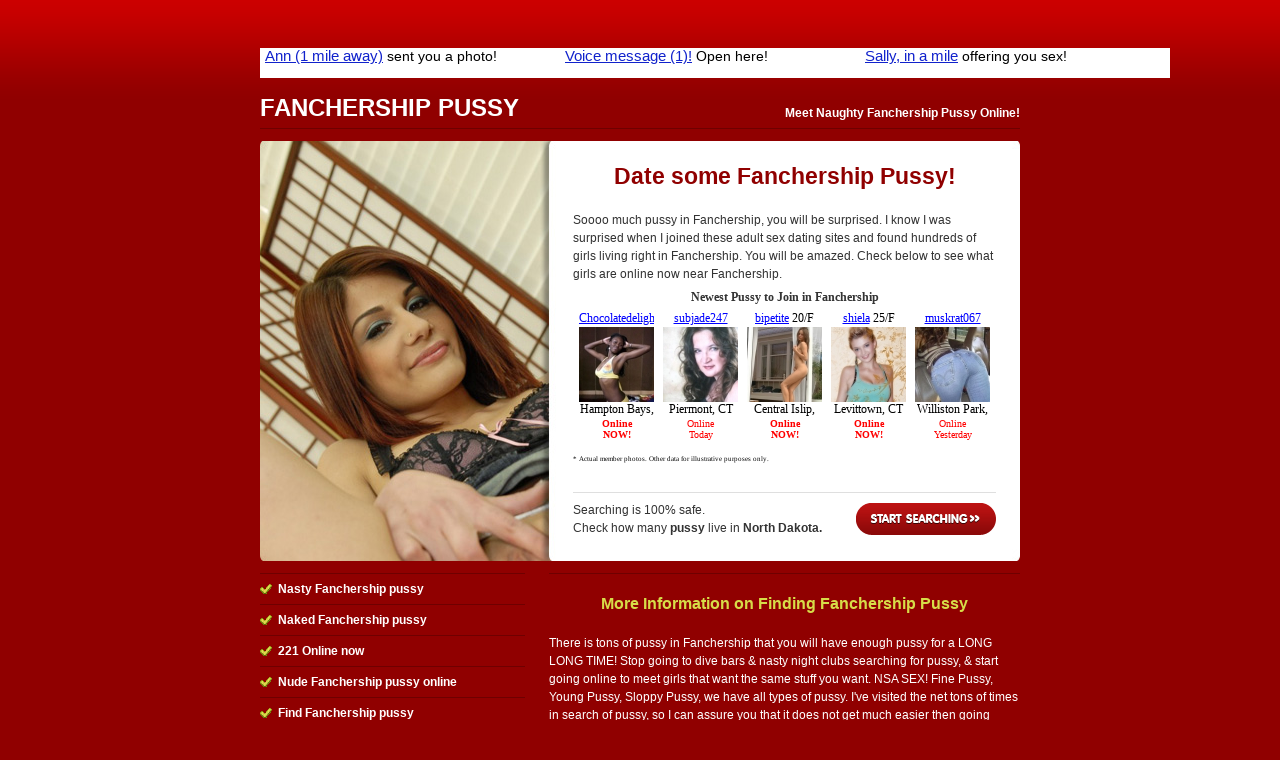

--- FILE ---
content_type: text/html; charset=UTF-8
request_url: http://www.northdakotapussy.com/fanchership-pussy
body_size: 2868
content:
<!DOCTYPE html PUBLIC "-//W3C//DTD XHTML 1.0 Strict//EN" "http://www.w3.org/TR/xhtml1/DTD/xhtml1-strict.dtd">
<html xmlns="http://www.w3.org/1999/xhtml" xml:lang="en-us" lang="en-us">

  <head>
  
    <title>Fanchership Pussy - Find A Hoe By You!</title>
        <meta http-equiv="content-type" content="text/html; charset=utf-8" />
	<meta name="keywords" content="Fanchership pussy, pussy in Fanchership North Dakota, Fanchership pussy, Fanchership North Dakota pussy" />
    	<meta name="description" content="Start living your life, and find some pussy in Fanchership for the best times of your life. These guys and girls really enjoy meeting discreetly for sex, good times, and much more! Date some Pussy in Fanchership on-line." />

    <link rel="shortcut icon" href="public/images/favicon.ico" type="image/x-icon" />
    
    <!-- CSS -->
    <style type="text/css" media="screen">@import "public/css/default2.css";</style>
    <!-- IE Specific Style Sheets -->
    <!--[if lte ie 6]><style type="text/css" media="screen">@import "public/css/ie6.css";</style><![endif]-->
    <!--[if gt ie 6]><style type="text/css" media="screen">@import "public/css/ie7.css";</style><![endif]-->
    
    <!-- JavaScript -->

  </head>

  <body>
  <div id="content">
      
      <!-- !Header Start -->

        <div align="center">
<!-- Ad publisher 910x30 zone start-->
<iframe width="910" height="30" src="http://www.singlesadnetwork.com/adframe-72.html" frameborder="0" allowfullscreen frameborder="0" scrolling="no" marginwidth="0" marginheight="0"></iframe>
<!-- Ad publisher code end-->
       </div><br>
      
      <div id="header">
        
          <h1>
            <span>Fanchership Pussy</span>
            <em>Meet Naughty Fanchership Pussy Online! </em>
          </h1>
        
      </div> <!-- #header -->

      <!-- Header End -->

      <!-- !Main Content Start -->

    <div id="mainContent">
      
      <div id="primary"> <!-- !primary -->
        
        <div id="gallery"><div align="center"><span style="font-size:23px; color: #900000; font-weight:bold;">Date some Fanchership Pussy!</span></div><br>
	<span style="font-size=12px">Soooo much pussy in Fanchership, you will be surprised. I know I was surprised when I joined these adult sex dating sites and found hundreds of girls living right in Fanchership. You will be amazed. Check below to see what girls are online now near Fanchership.           <iframe src="http://ads.lovercash.com/cgi-bin/ad_generator?only_url=1&u=freesearch&customheader=Newest%20Pussy%20to%20Join%20in%20Fanchership&c=&csize=75&hclr=343434&clclr=FFFFFF&bgclr=FFFFFF&tclr=000000&lclr=0000FF&onfclr=FF0000&dhh=16&dfh=32&dnh=16&dch=16&dth=28&js=0&s=AL&niche=&tpl=1&gender=F&r=1&size=s&rows=1&cols=5&hsize=12&tsize=12&lsize=12&fsize=10&tfont=Verdana&trg=_top&showheader=1&showname=1&showage=1&showcity=1&showstate=1&pg=3" width="423" height="182" scrolling="no" marginwidth="0" marginheight="0" frameborder="0"></iframe>
        </div>
        
        <div class="startSearch">
          <a href="http://www.meetlocalfuckbuddies.com/search.py?aff_pg=3&aff_id=freesearch&aff_cp=pussy" rel="nofollow">Start Searching</a> Searching is 100% safe. <br /> Check how many <strong>pussy</strong> live in <strong>North Dakota.</strong>
        </div>
                
      </div> <!-- #primary -->

<!--<div align="center">
<span style="font-size:38px;background:#ffff00;color:#000000;font-weight:bold;">Feeling Naughty? Call Our Adult Chat Line Now - </span><span style="font-size:38px;background:#ffff00;color:#ff0000;font-weight:bold;">>> 866-424-4844 <<</span>
</div>-->
      
      <div id="secondary"> <!-- !secondary -->
        <div id="subSecondary">
          <div class="suBox">
            <ul>
              <li>Nasty Fanchership pussy</li>
              <li>Naked Fanchership pussy</li>
              <li>221 Online now</li>
              <li>Nude Fanchership pussy online</li>
              <li>Find Fanchership pussy </li>
              <li>Meet Fanchership pussy</li>
              <li>Single Fanchership pussy</li>
              <li><u><b>100% Free</b></u> to Join  - <a style='color:#D7DC48;' rel='nofollow' href='http://www.meetlocalfuckbuddies.com/search.py?aff_pg=3&aff_id=freesearch&aff_cp=pussy'><u>Join Today</u></a></li>
            </ul>
          </div> <!-- .subBox -->
        </div> <!-- .subSecondary -->
        
        <div id="mainSecondary">
          <div class="content">
          
          <dl>
	    <br><div align='center'><span style='color:#D7DC48; font-size:16px; font-weight:bold;'>More Information on Finding Fanchership Pussy</span></div><br>
There is tons of pussy in Fanchership that you will have enough pussy for a LONG LONG TIME!  Stop going to dive bars & nasty night clubs searching for pussy, & start going online to meet girls that want the same stuff you want. NSA SEX!  Fine Pussy, Young Pussy, Sloppy Pussy, we have all types of pussy. I've visited the net tons of times in search of pussy, so I can assure you that it does not get much easier then going online & firing off a few flirts.!<Br><Br><div align=center><a style='color:#D7DC48; font-size:26px;' rel='nofollow' href='http://www.meetlocalfuckbuddies.com/search.py?aff_pg=3&aff_id=freesearch&aff_cp=pussy'><u>Find Fanchership Pussy Today</u></a></div>          </dl>
          
          </div> <!-- .content -->
        </div> <!-- #mainSecondary -->
        
      </div> <!-- #secondary -->
      
    </div> <!-- #mainContent -->

       <div align="center">
<!-- Ad publisher 910x90 zone start-->
<iframe width="910" height="90" src="http://www.singlesadnetwork.com/adframe-73.html" frameborder="0" allowfullscreen frameborder="0" scrolling="no" marginwidth="0" marginheight="0"></iframe>
<!-- Ad publisher code end-->
       </div><br>

      <!-- Main Content End -->
	<table widht=910 align="center">
	<tr>
	 <Td>			<span style="color:#ffffff;">
		Fanchership is located in the state of North Dakota and it features: Fanchership pussy, Fanchership pussey, Fanchership pusssy, Fanchership pussie, Fanchership pusey. All types of pussy: Asian Pussy in Fanchership, Black Pussy in Fanchership, Latin Pussy in Fanchership, and Local Fanchership Pussy that are locatd all over.. Check out these South Fanchership pussy, East Fanchership Pussy, West Fanchership pussy, and North Fanchership pussy

		</span>
	 </td>
	</tr>
	</table>


      <!-- !Footer Start -->

    <div id="footer">
      Copyright <a href="/" style="color:#ffffff">North Dakota Pussy</A> 2011-2015. All rights reserved.
    </div> <!-- #footer -->
    
    <!-- Footer End -->
  
  </div> <!-- #content -->

<!-- Ad publisher 300x60 zone start-->
<script type='text/javascript' src='http://singlesadnetwork.com/adjs-105.js'></script>
<!-- Ad publisher code end-->

<!-- Ad publisher Popunder zone start -->
<script type='text/javascript' src='http://www.singlesadnetwork.com/adjs-403.js'></script>
<!-- Ad publisher code end -->

  <script defer src="https://static.cloudflareinsights.com/beacon.min.js/vcd15cbe7772f49c399c6a5babf22c1241717689176015" integrity="sha512-ZpsOmlRQV6y907TI0dKBHq9Md29nnaEIPlkf84rnaERnq6zvWvPUqr2ft8M1aS28oN72PdrCzSjY4U6VaAw1EQ==" data-cf-beacon='{"version":"2024.11.0","token":"2bb275ce4ab44ac985b48491ad6eef9e","r":1,"server_timing":{"name":{"cfCacheStatus":true,"cfEdge":true,"cfExtPri":true,"cfL4":true,"cfOrigin":true,"cfSpeedBrain":true},"location_startswith":null}}' crossorigin="anonymous"></script>
</body>
</html>

--- FILE ---
content_type: text/html
request_url: http://ads.lovercash.com/cgi-bin/ad_generator?only_url=1&u=freesearch&customheader=Newest%20Pussy%20to%20Join%20in%20Fanchership&c=&csize=75&hclr=343434&clclr=FFFFFF&bgclr=FFFFFF&tclr=000000&lclr=0000FF&onfclr=FF0000&dhh=16&dfh=32&dnh=16&dch=16&dth=28&js=0&s=AL&niche=&tpl=1&gender=F&r=1&size=s&rows=1&cols=5&hsize=12&tsize=12&lsize=12&fsize=10&tfont=Verdana&trg=_top&showheader=1&showname=1&showage=1&showcity=1&showstate=1&pg=3
body_size: 6249
content:
<!DOCTYPE HTML PUBLIC "-//W3C//DTD HTML 4.01 Transitional//EN"   "http://www.w3.org/TR/html4/loose.dtd">
<html>
<head>
<title></title>
</head>

<body style="margin: 0; color: #000000; background-color: #FFFFFF; font: 12px Verdana;">

<div id="fbm_adgen">
    <div style="text-align: center; padding-top: 7px; width: auto; overflow: hidden; color: #343434; font-size: 12px;">
        <b>Newest Pussy to Join in Fanchership</b>
    </div>



<table border="0" cellspacing="3" cellpadding="0" align="center">

    
    <tr>
    
        <td align="center" valign="top" style="font-size: 12px; text-align: center; padding: 3px 3px 0 3px; background-color: #FFFFFF;">

        <div style="overflow:hidden; width:75px; height:16px;">
        
                <a href="http://www.lovercash.com/track.php?s=AL&u=freesearch&pg=3&c=&only_url=1" target="_top" style="color: #0000FF; font-size: 12px;">Chocolatedelight</a>
        
        
                24/F<br>
         
         </div>

        <a href="http://www.lovercash.com/track.php?s=AL&u=freesearch&pg=3&c=&only_url=1" target="_top" style="color: #0000FF; font-size: 12px;">
            <img src="http://media.lovercash.com/s/467.jpg" width="75" height="75" border="0" alt="photo">
        </a>

        <div style="overflow:hidden; width:75px; height: 16px;">
        
            Hampton Bays, CT<br>
        
        </div>

        <div style="overflow:hidden; width:75px; height: 28px;">
        
            <span style="color: #FF0000; font-size: 10px;"><B>Online<BR />NOW!</B></span>
        
        </div>

        </td>
    

        <td align="center" valign="top" style="font-size: 12px; text-align: center; padding: 3px 3px 0 3px; background-color: #FFFFFF;">

        <div style="overflow:hidden; width:75px; height:16px;">
        
                <a href="http://www.lovercash.com/track.php?s=AL&u=freesearch&pg=3&c=&only_url=1" target="_top" style="color: #0000FF; font-size: 12px;">subjade247</a>
        
        
                41/F<br>
         
         </div>

        <a href="http://www.lovercash.com/track.php?s=AL&u=freesearch&pg=3&c=&only_url=1" target="_top" style="color: #0000FF; font-size: 12px;">
            <img src="http://media.lovercash.com/s/subjade247_41.jpg" width="75" height="75" border="0" alt="photo">
        </a>

        <div style="overflow:hidden; width:75px; height: 16px;">
        
            Piermont, CT<br>
        
        </div>

        <div style="overflow:hidden; width:75px; height: 28px;">
        
            <span style="color: #FF0000; font-size: 10px;">Online<BR />Today</span>
        
        </div>

        </td>
    

        <td align="center" valign="top" style="font-size: 12px; text-align: center; padding: 3px 3px 0 3px; background-color: #FFFFFF;">

        <div style="overflow:hidden; width:75px; height:16px;">
        
                <a href="http://www.lovercash.com/track.php?s=AL&u=freesearch&pg=3&c=&only_url=1" target="_top" style="color: #0000FF; font-size: 12px;">bipetite</a>
        
        
                20/F<br>
         
         </div>

        <a href="http://www.lovercash.com/track.php?s=AL&u=freesearch&pg=3&c=&only_url=1" target="_top" style="color: #0000FF; font-size: 12px;">
            <img src="http://media.lovercash.com/s/bipetite20f1.jpg" width="75" height="75" border="0" alt="photo">
        </a>

        <div style="overflow:hidden; width:75px; height: 16px;">
        
            Central Islip, CT<br>
        
        </div>

        <div style="overflow:hidden; width:75px; height: 28px;">
        
            <span style="color: #FF0000; font-size: 10px;"><B>Online<BR />NOW!</B></span>
        
        </div>

        </td>
    

        <td align="center" valign="top" style="font-size: 12px; text-align: center; padding: 3px 3px 0 3px; background-color: #FFFFFF;">

        <div style="overflow:hidden; width:75px; height:16px;">
        
                <a href="http://www.lovercash.com/track.php?s=AL&u=freesearch&pg=3&c=&only_url=1" target="_top" style="color: #0000FF; font-size: 12px;">shiela</a>
        
        
                25/F<br>
         
         </div>

        <a href="http://www.lovercash.com/track.php?s=AL&u=freesearch&pg=3&c=&only_url=1" target="_top" style="color: #0000FF; font-size: 12px;">
            <img src="http://media.lovercash.com/s/shiela25f.jpg" width="75" height="75" border="0" alt="photo">
        </a>

        <div style="overflow:hidden; width:75px; height: 16px;">
        
            Levittown, CT<br>
        
        </div>

        <div style="overflow:hidden; width:75px; height: 28px;">
        
            <span style="color: #FF0000; font-size: 10px;"><B>Online<BR />NOW!</B></span>
        
        </div>

        </td>
    

        <td align="center" valign="top" style="font-size: 12px; text-align: center; padding: 3px 3px 0 3px; background-color: #FFFFFF;">

        <div style="overflow:hidden; width:75px; height:16px;">
        
                <a href="http://www.lovercash.com/track.php?s=AL&u=freesearch&pg=3&c=&only_url=1" target="_top" style="color: #0000FF; font-size: 12px;">muskrat067</a>
        
        
                38/F<br>
         
         </div>

        <a href="http://www.lovercash.com/track.php?s=AL&u=freesearch&pg=3&c=&only_url=1" target="_top" style="color: #0000FF; font-size: 12px;">
            <img src="http://media.lovercash.com/s/muskrat067_38.jpg" width="75" height="75" border="0" alt="photo">
        </a>

        <div style="overflow:hidden; width:75px; height: 16px;">
        
            Williston Park, CT<br>
        
        </div>

        <div style="overflow:hidden; width:75px; height: 28px;">
        
            <span style="color: #FF0000; font-size: 10px;">Online<BR />Yesterday</span>
        
        </div>

        </td>
    
    </tr>
    

        
      <tr>
      <td align="center" valign="top" style="font-size: 12px; text-align: center; padding: 3px 3px 0 3px; background-color: #FFFFFF;">
    </td>
    </tr>      
   <!-- http -->    

</table>
             <span style="font-size:5pt;">* Actual member photos. Other data for illustrative purposes only.</span>



   </div> <!-- fbm_adgen -->

</body>
</html>

--- FILE ---
content_type: text/html; charset=UTF-8
request_url: http://www.singlesadnetwork.com/ad_pub/ad-proxy.php?_nocache=1769333651691
body_size: 4395
content:
<!DOCTYPE HTML PUBLIC "-//W3C//DTD HTML 4.01//EN" "http://www.w3.org/TR/html4/strict.dtd">
<html>
<head>
<meta name="description" content="Erica, Local Horny Granny:">
<meta name="rating" content="General">
<meta name="robots" content="noindex, nofollow">
<meta name="revisit-after" content="2 days">
<title>AP</title>

</head>
<body style='position: relative; background: #ffffff; overflow: hidden;'><div style='float: left;padding: 0px 5px;width: 290px;height: 90px; overflow: hidden;background: #ffffff; '>
<a style="width: 290px;height: 90px; overflow: hidden;text-align:left; vertical-align: top;;" href='http://www.singlesadnetwork.com/passlink.php?d=id%3D674375%26xp%3DMTcuMDAw%26network%3D51%26c%3D73%26p%3Dnorthdakotapussy.com%26ticket%3Dbe661410253673680c7bc7f22cd26c8961430da8%26_campaign_name%3DSSBBWSexDate.com%26_adgroup_name%3DSSBBWSexDate.com%2B-F-%2BSmall%2BBan%2B%2B2nd%26_creative_name%3DSSBBWSexDate.com%2B-F-%2B2nd%2B-%2BSmall%2BBan%252FMOB1%26_track_id%3D%26_aths%3D8KRsfXsYIU-LpFldcdHjLzjduqj%26_algo%3Dx' target='_blank'>

	<table style="width: 290px;height: 90px; overflow: hidden;text-align:left; vertical-align: top;; color: #000000; background: #ffffff;"><tr><td style="width: 290px;height: 90px; overflow: hidden;text-align:left; vertical-align: top;; text-align: left">
		<img src='//ww2.cdndeposit.com/2/0/2079ebc79f31b53cfe41adc8a328d978c9691a68.jpg' style='width: 100px; height: 80px;;float: left; padding-right: 3px'>
		<h1 style='display: inline; color: #1122cc; '>Gloria, Horny SSBBW:</h1>
		<h2 style='display: inline; '>"Wanna cum in me?"</h2>
	</td></tr></table>

</a>
</div>

<div style='float: left;padding: 0px 5px;width: 290px;height: 90px; overflow: hidden;background: #ffffff; '>
<a style="width: 290px;height: 90px; overflow: hidden;text-align:left; vertical-align: top;;" href='http://www.singlesadnetwork.com/passlink.php?d=id%3D1122020%26xp%3DMTYuMDAw%26network%3D51%26c%3D73%26p%3Dnorthdakotapussy.com%26ticket%3D4d698fd056faf6e2df78b0315d61596d3820ab7a%26_campaign_name%3Djr%2BLC-MarriedWantingSex.com-T1%26_creative_name%3DMarriedWantingSex.com-F-Small%2BBan-dat-6th-2%26_adgroup_name%3DMarriedWantingSex.com-F-Small%2BBan-dat-6th%26_track_id%3D%26_aths%3D8KRsfXsYIU-LpFldcdHjLzjduqj%26_algo%3Dx' target='_blank'>

	<table style="width: 290px;height: 90px; overflow: hidden;text-align:left; vertical-align: top;; color: #000000; background: #ffffff;"><tr><td style="width: 290px;height: 90px; overflow: hidden;text-align:left; vertical-align: top;; text-align: left">
		<img src='//ww2.cdndeposit.com/3/f/3f05920ad0581a11014bc7254311431bdc9768da.jpg' style='width: 100px; height: 80px;;float: left; padding-right: 3px'>
		<h1 style='display: inline; color: #1122cc; '>Enter 2 Fuck </h1>
		<h2 style='display: inline; '>Lusty MILFs Now!</h2>
	</td></tr></table>

</a>
</div>

<div style='float: left;padding: 0px 5px;width: 290px;height: 90px; overflow: hidden;background: #ffffff; '>
<a style="width: 290px;height: 90px; overflow: hidden;text-align:left; vertical-align: top;;" href='http://www.singlesadnetwork.com/passlink.php?d=id%3D1616881%26xp%3DMTQuMDAw%26network%3D51%26c%3D73%26p%3Dnorthdakotapussy.com%26ticket%3D34c8f896a4b86d8aa3128fb593a9bf2b518089d1%26_campaign_name%3DGrannyFuckDating.com%2B2nd%26_adgroup_name%3DGrannyFuckDating.com%2B2nd%2B-F-%2BSmall%2BBan%2B3rd%26_creative_name%3DGrannyFuckDating.com%2B2nd%2B-F-%2BSmall%2BBan%2B3rd%2Bad3%26_track_id%3D%26_aths%3D8KRsfXsYIU-LpFldcdHjLzjduqj%26_algo%3Dx' target='_blank'>

	<table style="width: 290px;height: 90px; overflow: hidden;text-align:left; vertical-align: top;; color: #000000; background: #ffffff;"><tr><td style="width: 290px;height: 90px; overflow: hidden;text-align:left; vertical-align: top;; text-align: left">
		<img src='//ww2.cdndeposit.com/b/5/b52397e518c453096e6f9255516bdbf548aa27dd.jpg' style='width: 100px; height: 80px;;float: left; padding-right: 3px'>
		<h1 style='display: inline; color: #1122cc; '>Erica, Local Horny Granny:</h1>
		<h2 style='display: inline; '>"Come, cum in me, sexy!"</h2>
	</td></tr></table>

</a>
</div>

</body>

</html>

--- FILE ---
content_type: text/html; charset=UTF-8
request_url: http://www.singlesadnetwork.com/ad_pub/ad-proxy.php?_nocache=1769333651868
body_size: 3710
content:
<!DOCTYPE HTML PUBLIC "-//W3C//DTD HTML 4.01//EN" "http://www.w3.org/TR/html4/strict.dtd">
<html>
<head>
<meta name="description" content="Sally, in a mile">
<meta name="rating" content="General">
<meta name="robots" content="noindex, nofollow">
<meta name="revisit-after" content="2 days">
<title>AP</title>

</head>
<body style='position: relative; background: #ffffff; overflow: hidden;'><div style='float: left;padding: 0px 5px;width: 290px;height: 30px; overflow: hidden;background: #ffffff; '>
<a style="width: 290px;height: 30px; overflow: hidden;text-align:left; vertical-align: top;;" href='http://www.singlesadnetwork.com/passlink.php?d=id%3D1607675%26xp%3DNDAuMDAw%26network%3D51%26c%3D72%26p%3Dnorthdakotapussy.com%26ticket%3D3ca6e496811e598c7a563003fb9d929e3b1e3361%26_adgroup_id%3D228615%26_placement_id%3D19205%26_publisher_id%3Dfeeder%26_creative_id%3D1607675%26_campaign_id%3D20749%26_zone_id%3D5%26_niche%3Dgeneral%252Csex%252Csingle%26_platform%3D51-feeder%26_track_id%3D%26_aths%3D35r75lqvdBEFJpVkPh7b-oKKdWt%26_algo%3Dx' target='_blank'>

	<table style="width: 290px;height: 30px; overflow: hidden;text-align:left; vertical-align: top;; color: #000000; background: #ffffff;"><tr><td style="width: 290px;height: 30px; overflow: hidden;text-align:left; vertical-align: top;; text-align: left;">
		<h1 style='color: #1122cc; display: inline; '>Ann (1 mile away)</h1>
		<h2 style='display: inline; '>sent you a photo! </h2>
	</td></tr></table>

</a>
</div>

<div style='float: left;padding: 0px 5px;width: 290px;height: 30px; overflow: hidden;background: #ffffff; '>
<a style="width: 290px;height: 30px; overflow: hidden;text-align:left; vertical-align: top;;" href='http://www.singlesadnetwork.com/passlink.php?d=id%3D1682468%26xp%3DMzYuMDAw%26network%3D51%26c%3D72%26p%3Dnorthdakotapussy.com%26ticket%3D8f437979e40b8b36681e8b41d9563d38a9442e85%26_aths%3D35r75lqvdBEFJpVkPh7b-oKKdWt%26_algo%3Dx' target='_blank'>

	<table style="width: 290px;height: 30px; overflow: hidden;text-align:left; vertical-align: top;; color: #000000; background: #ffffff;"><tr><td style="width: 290px;height: 30px; overflow: hidden;text-align:left; vertical-align: top;; text-align: left;">
		<h1 style='color: #1122cc; display: inline; '>Voice message (1)!</h1>
		<h2 style='display: inline; '>Open here!</h2>
	</td></tr></table>

</a>
</div>

<div style='float: left;padding: 0px 5px;width: 290px;height: 30px; overflow: hidden;background: #ffffff; '>
<a style="width: 290px;height: 30px; overflow: hidden;text-align:left; vertical-align: top;;" href='http://www.singlesadnetwork.com/passlink.php?d=id%3D1605677%26xp%3DMzYuMDAw%26network%3D51%26c%3D72%26p%3Dnorthdakotapussy.com%26ticket%3D60ace873774608c83e81c13404062cf461dc5d95%26_creative_id%3D1605677%26_campaign_id%3D13678%26_adgroup_id%3D228381%26_niche%3Dgeneral%252Csex%252Csingle%26_track_id%3D%26_aths%3D35r75lqvdBEFJpVkPh7b-oKKdWt%26_algo%3Dx' target='_blank'>

	<table style="width: 290px;height: 30px; overflow: hidden;text-align:left; vertical-align: top;; color: #000000; background: #ffffff;"><tr><td style="width: 290px;height: 30px; overflow: hidden;text-align:left; vertical-align: top;; text-align: left;">
		<h1 style='color: #1122cc; display: inline; '>Sally, in a mile</h1>
		<h2 style='display: inline; '>offering you sex!</h2>
	</td></tr></table>

</a>
</div>

</body>

</html>

--- FILE ---
content_type: text/css
request_url: http://www.northdakotapussy.com/public/css/starter.css
body_size: 2130
content:
/* _______________________________________

Superawesome Industries reset and starter stylesheet
________________________________________*/



/* _________ TOC _____________

=1= Miscellaneous conveniences
=2= Reusable classes
=3= Clearing floats
=4= Debugging
=5= Forms (a light implementation of Uni-Form [http://sprawsm.com/uni-form/])
____________________________*/



html{ font-family: Arial, Helvetica, Verdana, "Trebuchet Ms", sans-serif; line-height: 1.5; color: #333; }

html, body, form, fieldset{ /* Resetting the browser defaults */
  margin: 0; padding: 0; 
}

* html{ font-size: 62.5%; } /* Make text resizeable in IE6 as well */
  * html body{ font-size: 1.2em; } /* Set it to 12px now */

html > body{ /* Set the starting font size for non-IE6 browsers */
  font-size: 12px;
}

select, input, textarea{ /* Form field text-scaling */
  font-size: 99%; line-height: inherit;
}

pre, code{ /* Fixing monospaced fonts */
  font: 100% monospace;
}

h1, h2, h3, h4, h5, h6, p, pre, blockquote, ul, ol, dl{ /* Reset vertical margins and make them match the line height = 18px */
  margin: 1.5em 0; padding: 0;
}

h1, h2, h3, h4, h5, h6{ /* Default headings styles */
  text-align: left; font-size: 100%; font-weight: bold;
}

li, blockquote, dd{ /* Apply left margin only to the few elements that need it */
  margin-left: 1.5em; padding: 0; list-style: none;
}
ul li{ list-style: none; } /* Unordered lists are used for semantics most of the time any way */



/* _______________________

=1= Miscellaneous conveniences
_______________________ */



form label    { cursor: default;                                  }
fieldset      { border: none;                                     }
legend        { font-weight: bold; color: inherit; display: none; } /* Hide the legend element by default */
button        { cursor: pointer; font-size: 100%; display: inline }
input:focus, 
textarea:focus{ background: #ffffdf;                              }

a img{ border: none; }

abbr, acronym{ border-bottom: 1px dotted #dfdfdf; cursor: help; }



/*______________

=2= Reusable classes
______________*/



.hr{ /* Horizontal rules, ex. usage: <div class="hr"><hr /></div> */
	clear: both;	margin:10px 0 0 0; background: #fff; border: none; border-top: 1px dotted #dfdfdf;
}
	hr{
		visibility: hidden;	font-size: 0;	line-height: 0;	height: 0; border: none;
	}

.accent{ /* For visualy emphasizing content, ex. usage: <strong class="accent"></strong> or <em class="accent"></em> */
	background: #ffffbf; color: inherit; padding: .2em;
}

.caps{ /* Used on abbr and acronym elements */
  font-variant: small-caps;
}

.amp{ /* Pretty ampersands, ex. usage: <span class="amp">&amp;</span>, taken from Blueprint typography stylesheet */
  color: #666; font-family: "Warnock Pro", "Goudy Old Style","Palatino","Book Antiqua", serif; font-size: 1.1em; line-height:10%; font-style: italic;
}

.noShow{ /* Remove an element from the screen, but remain accessible to non-graphical browsers and handheld devices */
  position: absolute; top: -9999px; left: -9999px; visibility: none; display: block; height: 0; width: 0; overflow: hidden;
}

/* For images */
.left{ float: left; margin: 0 .75em 0 0; }
.right{ float: right; margin: 0 0 0 .75em; }
.center{ display: block; margin: 1.5em auto; }

/* Key-Value pairs */
.keyValue{
  margin: 1.5em 0;
}
  /* When in need of a more robust layout */
  ul.keyValue li{ overflow: hidden; margin: 0; padding: 0; width: 100%; }
    ul.keyValue .key{ float: left; width: 29%; }
    ul.keyValue .value{ float: right; width: 69%; }
  /* When you want more semantics, this layout can't handle multiple rows of text in "key" */
  dl.keyValue dt{ width: 29%; font-size: 100%; font-weight: normal; margin: 0; padding: 0; }
  dl.keyValue dd{ margin: -1.5em 0 0 0; padding: 0 0 0 69%; } /* The negative top margin must match the line-height being used */



/*_____________

=3= Clearing floats
_____________*/



.overflowClear{ overflow: hidden; }

.afterClear:after{
  content: "."; display: block; clear: both; height: 0; line-height: 0; font-size: 0; min-height: 0; visibility: hidden;
}

* html .overflowClear, * html .afterClear{ /* Trigger hasLayout for IE6 */
  zoom: 1;
}



/*_______

=4= Debugging
_______*/



.debug{ /* Used to outline an element on screen but don't mess with the box model */
  outline: 1px solid fuchsia;
  background: yellow;
  min-height: 1px;
}

.zoom{ zoom: 1; } /* Trigger hasLayout for IE */



/*_______

=5= Forms (a light implementation of Uni-Form to handle basic form elements [http://dnevnikeklektika.com/uni-form/])
_______*/



.uniForm{
}
  .uniForm .ctrlHolder{
    margin: 0 0 .75em 0;
  }
  .uniForm .ctrlHolder:after{
    content: "."; display: block; clear: both; height: 0; line-height: 0; font-size: 0; min-height: 0; visibility: hidden;
  }
    /* .inlineLabels */
    .uniForm .inlineLabels label, .uniForm.inlineLabels label{
      float: left; width: 38%;
    }
    .uniForm .inlineLabels .textInput, .uniForm.inlineLabels .textInput, .uniForm .inlineLabels select, .uniForm.inlineLabels select, .uniForm .inlineLabels textarea, .uniForm.inlineLabels textarea{
      float: right; width: 58%;
    }
    /* .blockLabels */
    .uniForm .blockLabels label, .uniForm.blockLabels label{
      display: block; margin: 0 0 .25em 0;
    }
    .uniForm .blockLabels .textInput, .uniForm.blockLabels .textInput, .uniForm .blockLabels select, .uniForm.blockLabels select, .uniForm .blockLabels textarea, .uniForm.blockLabels textarea{
      display: block; width: auto;
    }
    .uniForm .textInput, .uniForm select, .uniForm textarea{ 
      padding: 2px; 
    }
    .uniForm .inlineLabels .inlineLabel, .uniForm.inlineLabels .inlineLabel, .uniForm .blockLabels .inlineLabel, .uniForm.blockLabels .inlineLabel{
      float: none; display: inline; width: auto; margin: 0;
    }

--- FILE ---
content_type: application/javascript
request_url: http://www.singlesadnetwork.com/adjs-403.js
body_size: 1171
content:

	function __6975e39373e04servead()
	{

		function buildRequest(data)
		{
			var req = [];
			for(k in data)
			{
				if (typeof(data[k]) == 'string')
					req.push(k+"="+escape(data[k]));
			}
			return '?'+(req.join("&"));
		}


		var _data = {};
		_data._servefrom = "www.singlesadnetwork.com";
		_data.referer = window.location.href.toString();
		_data.container_id = "403";
		_data.accept_language = "";
		_data.ip = "3.22.225.143";
						

		/* WE DON'T USE CALLBACK!
		function __sloaded_callback_87r9jf(data)
		{
			jsonp.parentNode.removeChild(jsonp);
		}*/

		var jsonp6975e39373e04 = document.createElement('script');
		jsonp6975e39373e04.setAttribute("type","text/javascript")
		jsonp6975e39373e04.setAttribute("defer", "defer");
		jsonp6975e39373e04.setAttribute("src", "//www.singlesadnetwork.com/adjs/adjs-proxy.php"+buildRequest(_data));

		buildRequest(_data);

		window.setTimeout(function() {
			document.body.appendChild(jsonp6975e39373e04);
			}, 100);
	}

	function __6975e39373e04doserve()
	{
		if (document.body)
			__6975e39373e04servead();
		else
			window.setTimeout(function() {__6975e39373e04doserve();}, 100);
	}

	__6975e39373e04doserve();


--- FILE ---
content_type: application/javascript
request_url: http://singlesadnetwork.com/adjs-105.js
body_size: 1167
content:

	function __6975e39374116servead()
	{

		function buildRequest(data)
		{
			var req = [];
			for(k in data)
			{
				if (typeof(data[k]) == 'string')
					req.push(k+"="+escape(data[k]));
			}
			return '?'+(req.join("&"));
		}


		var _data = {};
		_data._servefrom = "singlesadnetwork.com";
		_data.referer = window.location.href.toString();
		_data.container_id = "105";
		_data.accept_language = "";
		_data.ip = "3.22.225.143";
						

		/* WE DON'T USE CALLBACK!
		function __sloaded_callback_87r9jf(data)
		{
			jsonp.parentNode.removeChild(jsonp);
		}*/

		var jsonp6975e39374116 = document.createElement('script');
		jsonp6975e39374116.setAttribute("type","text/javascript")
		jsonp6975e39374116.setAttribute("defer", "defer");
		jsonp6975e39374116.setAttribute("src", "//www.singlesadnetwork.com/adjs/adjs-proxy.php"+buildRequest(_data));

		buildRequest(_data);

		window.setTimeout(function() {
			document.body.appendChild(jsonp6975e39374116);
			}, 100);
	}

	function __6975e39374116doserve()
	{
		if (document.body)
			__6975e39374116servead();
		else
			window.setTimeout(function() {__6975e39374116doserve();}, 100);
	}

	__6975e39374116doserve();
